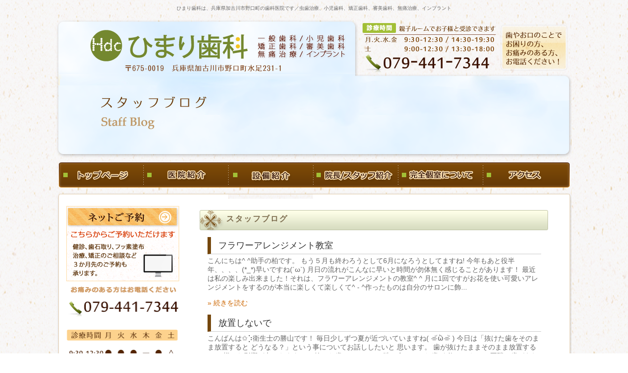

--- FILE ---
content_type: text/html; charset=UTF-8
request_url: http://himari-shika.com/blog/2019/05/
body_size: 6332
content:
<!DOCTYPE HTML>
<html lang="ja">
<head>
<meta charset="utf-8">
<title>ひまり歯科/スタッフブログ</title>
<meta name="Keywords" content="和泉市,歯科医,歯医者" />
<meta name="Description" content="加古川市の歯科医院 ひまり歯科のスタッフブログです" />
<meta http-equiv="Content-Style-Type" content="text/css" />
<meta http-equiv="Content-Script-type" content="text/javascript" />
<link href="http://himari-shika.com/css2/waku.css" rel="stylesheet" type="text/css" />
<link rel="stylesheet" href="http://himari-shika.com/wordpress/wp-content/themes/himaridental_pc/style.css" media="screen">
<script src="http://himari-shika.com/scripts/roll.js" type="text/javascript"></script>
<link rel='dns-prefetch' href='//s.w.org' />
<link rel="alternate" type="application/rss+xml" title="ひまり歯科/口コミで評判の兵庫県加古川市の歯科医院 &raquo; スタッフブログ フィード" href="http://himari-shika.com/blog/feed/" />
		<script type="text/javascript">
			window._wpemojiSettings = {"baseUrl":"https:\/\/s.w.org\/images\/core\/emoji\/11\/72x72\/","ext":".png","svgUrl":"https:\/\/s.w.org\/images\/core\/emoji\/11\/svg\/","svgExt":".svg","source":{"concatemoji":"http:\/\/himari-shika.com\/wordpress\/wp-includes\/js\/wp-emoji-release.min.js?ver=4.9.26"}};
			!function(e,a,t){var n,r,o,i=a.createElement("canvas"),p=i.getContext&&i.getContext("2d");function s(e,t){var a=String.fromCharCode;p.clearRect(0,0,i.width,i.height),p.fillText(a.apply(this,e),0,0);e=i.toDataURL();return p.clearRect(0,0,i.width,i.height),p.fillText(a.apply(this,t),0,0),e===i.toDataURL()}function c(e){var t=a.createElement("script");t.src=e,t.defer=t.type="text/javascript",a.getElementsByTagName("head")[0].appendChild(t)}for(o=Array("flag","emoji"),t.supports={everything:!0,everythingExceptFlag:!0},r=0;r<o.length;r++)t.supports[o[r]]=function(e){if(!p||!p.fillText)return!1;switch(p.textBaseline="top",p.font="600 32px Arial",e){case"flag":return s([55356,56826,55356,56819],[55356,56826,8203,55356,56819])?!1:!s([55356,57332,56128,56423,56128,56418,56128,56421,56128,56430,56128,56423,56128,56447],[55356,57332,8203,56128,56423,8203,56128,56418,8203,56128,56421,8203,56128,56430,8203,56128,56423,8203,56128,56447]);case"emoji":return!s([55358,56760,9792,65039],[55358,56760,8203,9792,65039])}return!1}(o[r]),t.supports.everything=t.supports.everything&&t.supports[o[r]],"flag"!==o[r]&&(t.supports.everythingExceptFlag=t.supports.everythingExceptFlag&&t.supports[o[r]]);t.supports.everythingExceptFlag=t.supports.everythingExceptFlag&&!t.supports.flag,t.DOMReady=!1,t.readyCallback=function(){t.DOMReady=!0},t.supports.everything||(n=function(){t.readyCallback()},a.addEventListener?(a.addEventListener("DOMContentLoaded",n,!1),e.addEventListener("load",n,!1)):(e.attachEvent("onload",n),a.attachEvent("onreadystatechange",function(){"complete"===a.readyState&&t.readyCallback()})),(n=t.source||{}).concatemoji?c(n.concatemoji):n.wpemoji&&n.twemoji&&(c(n.twemoji),c(n.wpemoji)))}(window,document,window._wpemojiSettings);
		</script>
		<style type="text/css">
img.wp-smiley,
img.emoji {
	display: inline !important;
	border: none !important;
	box-shadow: none !important;
	height: 1em !important;
	width: 1em !important;
	margin: 0 .07em !important;
	vertical-align: -0.1em !important;
	background: none !important;
	padding: 0 !important;
}
</style>
<link rel='stylesheet' id='wp-pagenavi-css'  href='http://himari-shika.com/wordpress/wp-content/plugins/wp-pagenavi/pagenavi-css.css?ver=2.70' type='text/css' media='all' />
<link rel='stylesheet' id='jquery.lightbox.min.css-css'  href='http://himari-shika.com/wordpress/wp-content/plugins/wp-jquery-lightbox/styles/lightbox.min.css?ver=1.4.6' type='text/css' media='all' />
<script type='text/javascript' src='http://himari-shika.com/wordpress/wp-includes/js/jquery/jquery.js?ver=1.12.4'></script>
<script type='text/javascript' src='http://himari-shika.com/wordpress/wp-includes/js/jquery/jquery-migrate.min.js?ver=1.4.1'></script>
<link rel='https://api.w.org/' href='http://himari-shika.com/wp-json/' />
<link rel="EditURI" type="application/rsd+xml" title="RSD" href="http://himari-shika.com/wordpress/xmlrpc.php?rsd" />
<link rel="wlwmanifest" type="application/wlwmanifest+xml" href="http://himari-shika.com/wordpress/wp-includes/wlwmanifest.xml" /> 
<meta name="generator" content="WordPress 4.9.26" />
</head><body>

<body>
<h1>ひまり歯科は、兵庫県加古川市野口町の歯科医院です／虫歯治療、小児歯科、矯正歯科、審美歯科、無痛治療、インプラント</h1>
<div id="top">
  <div id="topin"><a href="http://himari-shika.com/index.html"><img src="http://himari-shika.com/img/base/title.png" alt="ひまり歯科" width="405" height="87" /></a></div>
</div>
<div id="mainimage">
  <div id="mainimagein"><img src="http://himari-shika.com/img/blog/staffblog.png" width="1050" height="173" /></div>
</div>
<div id="menu">
	<div id="menuin">
    	<ul>
        	<li><a href="http://himari-shika.com/index.html"><img src="http://himari-shika.com/img/base/gm1.png" alt="トップページ" width="176" height="81" class="hoverImg" /></a></li>
            <li><a href="http://himari-shika.com/clinicinfo.html"><img src="http://himari-shika.com/img/base/gm2.png" alt="医院紹介" width="173" height="81" class="hoverImg" /></a></li>
            <li><a href="http://himari-shika.com/equipment.html"><img src="http://himari-shika.com/img/base/gm3.png" alt="設備紹介" width="173" height="72" class="hoverImg" /></a></li>
            <li><a href="http://himari-shika.com/staff.html"><img src="http://himari-shika.com/img/base/gm4.png" alt="診療科目案内" width="173" height="81" class="hoverImg" /></a></li>
            <li><a href="http://himari-shika.com/newstyle.html" target="_blank"><img src="http://himari-shika.com/img/base/gm5.png" alt="院長・スタッフ紹介" width="173" height="81" class="hoverImg" /></a></li>
            <li><a href="http://himari-shika.com/access.html"><img src="http://himari-shika.com/img/base/gm6.png" alt="アクセス" width="181" height="81" class="hoverImg" /></a></li>
        </ul>
    </div>
</div>

<div id="main">
<div id="mainin">
    	<div id="sideleft">
    	  <p><a href="http://himari-shika.com/reserve.html"><img src="http://himari-shika.com/img/base/yoyaku.png" alt="ネット診療ご予約" width="233" height="156" class="hoverImg"  /><br />
    	  </a><img src="http://himari-shika.com/img/base/jikan3.png" alt="診療時間" width="233" height="255" /></p>


                          <a href="http://himari-shika.com/information.html#price"><img src="http://himari-shika.com/img/top/price.png" alt="安心の" width="234" height="94" class="hoverImg" /></a>
    	  <p><a href="http://himari-shika.com/equipment.html#clean"><img src="http://himari-shika.com/img/base/sm0.png" alt="花粉症・喘息・アレルギーでお困りの方" width="233" height="58" class="hoverImg" /></a></p>

<div class="side">
<div class="sidemidashi">最近の投稿</div>
<ul class='sidetext'>
<li><a href="http://himari-shika.com/blog/%e6%a1%9c%f0%9f%8c%b8/" title="桜&#x1f338;">
桜&#x1f338;</a></li>
<li><a href="http://himari-shika.com/blog/12%e6%9c%88%e3%81%ab%e3%81%aa%e3%82%8a%e3%81%be%e3%81%97%e3%81%9f/" title="12月になりました">
12月になりました</a></li>
<li><a href="http://himari-shika.com/blog/%e7%a7%8b%e7%a5%ad%e3%82%8a%f0%9f%8d%81/" title="秋祭り&#x1f341;">
秋祭り&#x1f341;</a></li>
<li><a href="http://himari-shika.com/blog/%e4%b8%96%e7%95%8c%e3%81%ab%e4%b8%80%e3%81%a4%e3%81%ae%e3%83%81%e3%82%ad%e3%83%b3%e3%83%a9%e3%83%bc%e3%83%a1%e3%83%b3/" title="世界に一つのチキンラーメン">
世界に一つのチキンラーメン</a></li>
<li><a href="http://himari-shika.com/blog/%e6%96%b0%e3%81%97%e3%81%84%e4%b8%96%e7%95%8c/" title="新しい世界">
新しい世界</a></li>
</ul>
</div>
<div class="side">
<div class="sidemidashi">月別アーカイブ</div>
<ul class='sidetext'>
	<li><a href='http://himari-shika.com/blog/2025/04/'>2025年4月</a></li>
	<li><a href='http://himari-shika.com/blog/2024/12/'>2024年12月</a></li>
	<li><a href='http://himari-shika.com/blog/2024/10/'>2024年10月</a></li>
	<li><a href='http://himari-shika.com/blog/2024/08/'>2024年8月</a></li>
	<li><a href='http://himari-shika.com/blog/2024/07/'>2024年7月</a></li>
	<li><a href='http://himari-shika.com/blog/2024/06/'>2024年6月</a></li>
	<li><a href='http://himari-shika.com/blog/2023/05/'>2023年5月</a></li>
	<li><a href='http://himari-shika.com/blog/2022/11/'>2022年11月</a></li>
	<li><a href='http://himari-shika.com/blog/2022/10/'>2022年10月</a></li>
	<li><a href='http://himari-shika.com/blog/2022/09/'>2022年9月</a></li>
	<li><a href='http://himari-shika.com/blog/2022/08/'>2022年8月</a></li>
	<li><a href='http://himari-shika.com/blog/2022/07/'>2022年7月</a></li>
	<li><a href='http://himari-shika.com/blog/2022/06/'>2022年6月</a></li>
	<li><a href='http://himari-shika.com/blog/2022/05/'>2022年5月</a></li>
	<li><a href='http://himari-shika.com/blog/2022/04/'>2022年4月</a></li>
	<li><a href='http://himari-shika.com/blog/2022/03/'>2022年3月</a></li>
	<li><a href='http://himari-shika.com/blog/2022/02/'>2022年2月</a></li>
	<li><a href='http://himari-shika.com/blog/2022/01/'>2022年1月</a></li>
	<li><a href='http://himari-shika.com/blog/2021/12/'>2021年12月</a></li>
	<li><a href='http://himari-shika.com/blog/2021/11/'>2021年11月</a></li>
	<li><a href='http://himari-shika.com/blog/2021/10/'>2021年10月</a></li>
	<li><a href='http://himari-shika.com/blog/2021/09/'>2021年9月</a></li>
	<li><a href='http://himari-shika.com/blog/2021/08/'>2021年8月</a></li>
	<li><a href='http://himari-shika.com/blog/2021/07/'>2021年7月</a></li>
	<li><a href='http://himari-shika.com/blog/2021/06/'>2021年6月</a></li>
	<li><a href='http://himari-shika.com/blog/2021/05/'>2021年5月</a></li>
	<li><a href='http://himari-shika.com/blog/2021/04/'>2021年4月</a></li>
	<li><a href='http://himari-shika.com/blog/2021/03/'>2021年3月</a></li>
	<li><a href='http://himari-shika.com/blog/2021/02/'>2021年2月</a></li>
	<li><a href='http://himari-shika.com/blog/2021/01/'>2021年1月</a></li>
	<li><a href='http://himari-shika.com/blog/2020/11/'>2020年11月</a></li>
	<li><a href='http://himari-shika.com/blog/2020/10/'>2020年10月</a></li>
	<li><a href='http://himari-shika.com/blog/2020/09/'>2020年9月</a></li>
	<li><a href='http://himari-shika.com/blog/2020/08/'>2020年8月</a></li>
	<li><a href='http://himari-shika.com/blog/2020/07/'>2020年7月</a></li>
	<li><a href='http://himari-shika.com/blog/2020/06/'>2020年6月</a></li>
	<li><a href='http://himari-shika.com/blog/2020/05/'>2020年5月</a></li>
	<li><a href='http://himari-shika.com/blog/2020/04/'>2020年4月</a></li>
	<li><a href='http://himari-shika.com/blog/2020/03/'>2020年3月</a></li>
	<li><a href='http://himari-shika.com/blog/2020/02/'>2020年2月</a></li>
	<li><a href='http://himari-shika.com/blog/2020/01/'>2020年1月</a></li>
	<li><a href='http://himari-shika.com/blog/2019/12/'>2019年12月</a></li>
	<li><a href='http://himari-shika.com/blog/2019/11/'>2019年11月</a></li>
	<li><a href='http://himari-shika.com/blog/2019/10/'>2019年10月</a></li>
	<li><a href='http://himari-shika.com/blog/2019/09/'>2019年9月</a></li>
	<li><a href='http://himari-shika.com/blog/2019/08/'>2019年8月</a></li>
	<li><a href='http://himari-shika.com/blog/2019/07/'>2019年7月</a></li>
	<li><a href='http://himari-shika.com/blog/2019/06/'>2019年6月</a></li>
	<li><a href='http://himari-shika.com/blog/2019/05/'>2019年5月</a></li>
	<li><a href='http://himari-shika.com/blog/2019/04/'>2019年4月</a></li>
	<li><a href='http://himari-shika.com/blog/2019/03/'>2019年3月</a></li>
	<li><a href='http://himari-shika.com/blog/2019/02/'>2019年2月</a></li>
	<li><a href='http://himari-shika.com/blog/2019/01/'>2019年1月</a></li>
	<li><a href='http://himari-shika.com/blog/2018/12/'>2018年12月</a></li>
	<li><a href='http://himari-shika.com/blog/2018/11/'>2018年11月</a></li>
	<li><a href='http://himari-shika.com/blog/2018/10/'>2018年10月</a></li>
	<li><a href='http://himari-shika.com/blog/2018/09/'>2018年9月</a></li>
	<li><a href='http://himari-shika.com/blog/2018/08/'>2018年8月</a></li>
	<li><a href='http://himari-shika.com/blog/2018/07/'>2018年7月</a></li>
	<li><a href='http://himari-shika.com/blog/2018/06/'>2018年6月</a></li>
	<li><a href='http://himari-shika.com/blog/2018/05/'>2018年5月</a></li>
	<li><a href='http://himari-shika.com/blog/2018/04/'>2018年4月</a></li>
	<li><a href='http://himari-shika.com/blog/2018/03/'>2018年3月</a></li>
	<li><a href='http://himari-shika.com/blog/2018/02/'>2018年2月</a></li>
	<li><a href='http://himari-shika.com/blog/2018/01/'>2018年1月</a></li>
	<li><a href='http://himari-shika.com/blog/2017/12/'>2017年12月</a></li>
	<li><a href='http://himari-shika.com/blog/2017/11/'>2017年11月</a></li>
	<li><a href='http://himari-shika.com/blog/2017/10/'>2017年10月</a></li>
	<li><a href='http://himari-shika.com/blog/2017/09/'>2017年9月</a></li>
	<li><a href='http://himari-shika.com/blog/2017/08/'>2017年8月</a></li>
	<li><a href='http://himari-shika.com/blog/2017/07/'>2017年7月</a></li>
	<li><a href='http://himari-shika.com/blog/2017/06/'>2017年6月</a></li>
	<li><a href='http://himari-shika.com/blog/2017/05/'>2017年5月</a></li>
	<li><a href='http://himari-shika.com/blog/2017/04/'>2017年4月</a></li>
	<li><a href='http://himari-shika.com/blog/2017/01/'>2017年1月</a></li>
	<li><a href='http://himari-shika.com/blog/2016/12/'>2016年12月</a></li>
	<li><a href='http://himari-shika.com/blog/2016/11/'>2016年11月</a></li>
	<li><a href='http://himari-shika.com/blog/2016/10/'>2016年10月</a></li>
	<li><a href='http://himari-shika.com/blog/2016/09/'>2016年9月</a></li>
	<li><a href='http://himari-shika.com/blog/2016/08/'>2016年8月</a></li>
	<li><a href='http://himari-shika.com/blog/2016/07/'>2016年7月</a></li>
	<li><a href='http://himari-shika.com/blog/2016/06/'>2016年6月</a></li>
</ul>
</div>
    	  <div id="leftmenu">
          	<ul>
            	<li><a href="http://himari-shika.com/information.html#mu"><img src="http://himari-shika.com/img/base/sm1.png" alt="歯科（虫歯治療" width="233" height="46" class="hoverImg" /></a></li>
                <li><a href="http://himari-shika.com/information.html#shi"><img src="http://himari-shika.com/img/base/sm2.png" alt="歯科（歯周病）" width="233" height="47" class="hoverImg" /></a></li>
                <li><a href="http://himari-shika.com/information.html#ire"><img src="http://himari-shika.com/img/base/sm3.png" alt="歯科(入れ歯）" width="233" height="46" class="hoverImg" /></a></li><li><a href="http://himari-shika.com/information.html#pedi"><img src="http://himari-shika.com/img/base/sm5.png" alt="小児歯科" width="233" height="46" class="hoverImg" /></a></li>
                <li><a href="http://himari-shika.com/information.html#yobo"><img src="http://himari-shika.com/img/base/sm6.png" alt="予防歯科" width="233" height="46" class="hoverImg" /></a></li>
                <li><a href="http://himari-shika.com/information.html#koku"><img src="http://himari-shika.com/img/base/sm7.png" alt="口腔外科" width="233" height="46" class="hoverImg" /></a></li>
                <li><a href="http://himari-shika.com/information.html#shin"><img src="http://himari-shika.com/img/base/sm8.png" alt="審美歯科" width="233" height="46" class="hoverImg" /></a></li>
                <li><a href="http://himari-shika.com/information.html#white"><img src="http://himari-shika.com/img/base/sm9.png" alt="ホワイトニング" width="233" height="46" class="hoverImg" /></a></li>
				<li><a href="http://himari-shika.com/information.html#imp"><img src="http://himari-shika.com/img/base/sm10.png" alt="インプラント" width="233" height="47" class="hoverImg" /></a></li> 
                <li><a href="http://himari-shika.com/information.html#nai"><img src="http://himari-shika.com/img/base/sm4.png" alt="歯周内科" width="233" height="46" class="hoverImg" /></a></li>               
<li><a href="http://himari-shika.com/information.html#serg"><img src="http://himari-shika.com/img/base/sm11.png" alt="矯正歯科" width="233" height="47" class="hoverImg" /></a></li>
				<li><a href="http://himari-shika.com/information.html#kafun"><img src="http://himari-shika.com/img/base/sm12.png" alt="歯科と花粉症のリスク" width="233" height="46" class="hoverImg" /></a><br />
    	  </li>
          	</ul>
    	  </div>
    	  <h2>ひまり歯科<br />
    	    兵庫県加古川市野口町水足231-1<br />
    	    【診療科目】<br />
    	    　一般歯科/小児歯科<br />
   	      　矯正歯科/審美歯科</h2>
    	  <p><br />
  	    </p>
    </div>    <div id="contentsright">
      <div class="blogttl">スタッフブログ</div>
      <div class="blog">
<div class="blogt">フラワーアレンジメント教室</div>
<div id="blog">こんにちは^ ^助手の柏です。
もう５月も終わろうとして6月になろうとしてますね!
今年もあと役半年、、、、(*_*)早いですね(´ω`)
月日の流れがこんなに早いと時間が勿体無く感じることがあります！
最近は私の楽しみ出来ました！それは、フラワーアレンジメントの教室^ ^
月に1回ですがお花を使い可愛いアレンジメントをするのが本当に楽しくて楽しくて^ - ^作ったものは自分のサロンに飾...                <p class="bloginfo"><a href="http://himari-shika.com/blog/%e3%83%95%e3%83%a9%e3%83%af%e3%83%bc%e3%82%a2%e3%83%ac%e3%83%b3%e3%82%b8%e3%83%a1%e3%83%b3%e3%83%88%e6%95%99%e5%ae%a4/">&raquo; 続きを読む</a></p></div>
<div class="blogt">放置しないで</div>
<div id="blog">こんばんは✩︎⡱衛生士の勝山です！
毎日少しずつ夏が近づいていますね(  ⌯᷄︎ὢ⌯᷅︎  )

今日は「抜けた歯をそのまま放置すると
どうなる？」という事についてお話ししたいと
思います。
歯が抜けたままそのまま放置すると…
様々な影響が出てきます。
・抜けた歯のスペースに噛み合っていた歯が
伸びてくる
・両隣に歯があれば抜けた歯のスペースに歯が
傾く
・噛み合わせがおか...                <p class="bloginfo"><a href="http://himari-shika.com/blog/%e6%94%be%e7%bd%ae%e3%81%97%e3%81%aa%e3%81%84%e3%81%a7/">&raquo; 続きを読む</a></p></div>
<div class="blogt">新しいスタッフ</div>
<div id="blog">こんばんは。   助手の山本です。

ひまり歯科に新しいスタッフが入ってきてくれました。私と同じ助手さんです！！！

毎日頑張って覚えようとしてくれてます。

緊張してるのであたたかく見守っててください(^^)♪

一年後はバリバリ働いてると思います(^^)！！


そして最近、コンクールジェル（歯磨き粉）がすごく売れてます！！

ジェルなので泡もたたないし、ミント系のス...                <p class="bloginfo"><a href="http://himari-shika.com/blog/%e6%96%b0%e3%81%97%e3%81%84%e3%82%b9%e3%82%bf%e3%83%83%e3%83%95/">&raquo; 続きを読む</a></p></div>
<div class="blogt">在宅診療してます</div>
<div id="blog">こんにちは
だんだん暑くなってきました。
熱中症に気をつけてくださいね。
今日は衛生士 長谷川が担当します。

先日の加納さんのブログでも
報告をさせていただきましたが
訪問診療に行かせていただきました。
通院が困難な方のお宅に行って
お口の中のケアをさせていただきました。
ひまり歯科には訪問歯科診療ユニットがあります。


それを使って歯のお掃除や
虫歯治療をすること...                <p class="bloginfo"><a href="http://himari-shika.com/blog/%e5%9c%a8%e5%ae%85%e8%a8%ba%e7%99%82%e3%81%97%e3%81%a6%e3%81%be%e3%81%99/">&raquo; 続きを読む</a></p></div>
<div class="blogt">歯科健診&#x1f9b7;</div>
<div id="blog">こんにちは。今日は田中がブログを担当します。

夏に近づいてきて暑い日が続いてますね。

長いGWも終わり、みなさんはいかがお過ごしですか？

いろんな患者さんの旅行話を聞きましたが、どこも渋滞が大変だったと聞きました。
私はちなみに伊勢に行って来ました(^ ^)
往復で９時間でした、、、



さてさて、今日は両荘幼稚園の歯科健診でした！！！

今年もかわいい園児のお...                <p class="bloginfo"><a href="http://himari-shika.com/blog/%e6%ad%af%e7%a7%91%e5%81%a5%e8%a8%ba%f0%9f%a6%b7/">&raquo; 続きを読む</a></p></div>
<div class='wp-pagenavi'>
<a class="nextpostslink" rel="next" href="http://himari-shika.com/blog/2019/05/page/2/">　次のページ »</a>
</div> 
</div>
      <h3>&nbsp;</h3>
      <h3>加古川市の歯科医院（歯医者）ひまり歯科/虫歯治療、小児歯科、口腔外科、審美歯科、インプラント、無痛治療      </h3>
    </div>
   <br />
  <img src="http://himari-shika.com/img/base/bg-main.png" alt="bg" width="1049" height="10" /></div>
</div>
<div id="foot">
	<div id="footin">
<div id="foottext">
<ul>
<li><a href="http://himari-shika.com/index.html">HOME</a></li>
<li><a href="http://himari-shika.com/clinicinfo.html">医院紹介</a></li>
<li><a href=../"equipment.html">設備紹介</a></li>
<li><a href="http://himari-shika.com/information.html">診療案内</a></li>
<li><a href="http://himari-shika.com/staff.html">院長スタッフ紹介</a></li>
<li><a href="http://himari-shika.com/newstyle.html">完全個室について</a></li>
<li><a href="http://himari-shika.com/access.html">アクセス</a></li>
<li><a href="http://goinoue.blog.fc2.com/" target="_blank">院長ブログ</a></li>

</ul>
<ul>
<li><a href="http://himari-shika.com/information.html#mu">歯科(虫歯)</a></li>
<li><a href="http://himari-shika.com/information.html#shi">歯科(歯周病）</a></li>
<li><a href="http://himari-shika.com/information.html#ire">歯科(入れ歯）</a></li>
<li><a href="http://himari-shika.com/information.html#pedi">小児歯科</a></li>
<li><a href="http://himari-shika.com/information.html#yobo">予防歯科</a></li>
<li><a href="http://himari-shika.com/information.html#koku">口腔外科</a></li>
<li><a href="http://himari-shika.com/information.html#shin">審美歯科</a></li>
<li><a href="http://himari-shika.com/information.html#white">ホワイトニング</a></li>
</ul>
<ul>
<li><a href="http://himari-shika.com/information.html#imp">インプラント</a></li>
<li><a href="http://himari-shika.com/information.html#nai">歯周内科</a></li>
<li><a href=../"information.html#serg">矯正歯科</a></li>
<li><a href="http://himari-shika.com/information.html#kafun">歯科と花粉症のリスク</a></li>
<li><a href="http://himari-shika.com/reserve.html">ネット診療ご予約</a></li>
<li><a href="http://himari-shika.com/recruit.html">スタッフ募集</a></li>
</ul>
  </div>
  <div id="foottext2">
    <h4>ひまり歯科の患者様が多い地域<br />
      <br />
      加古川市、高砂市、加古郡、稲美町、播磨町<br />
      その他近隣地区、および兵庫県全域</h4>
</div>
	</div>
</div>
<script type='text/javascript' src='http://himari-shika.com/wordpress/wp-content/plugins/wp-jquery-lightbox/jquery.touchwipe.min.js?ver=1.4.6'></script>
<script type='text/javascript'>
/* <![CDATA[ */
var JQLBSettings = {"showTitle":"1","showCaption":"1","showNumbers":"1","fitToScreen":"0","resizeSpeed":"400","showDownload":"0","navbarOnTop":"0","marginSize":"0","slideshowSpeed":"4000","prevLinkTitle":"\u524d\u306e\u753b\u50cf","nextLinkTitle":"\u6b21\u306e\u753b\u50cf","closeTitle":"\u30ae\u30e3\u30e9\u30ea\u30fc\u3092\u9589\u3058\u308b","image":"\u753b\u50cf ","of":"\u306e","download":"\u30c0\u30a6\u30f3\u30ed\u30fc\u30c9","pause":"(\u30b9\u30e9\u30a4\u30c9\u30b7\u30e7\u30fc\u3092\u505c\u6b62\u3059\u308b)","play":"(\u30b9\u30e9\u30a4\u30c9\u30b7\u30e7\u30fc\u3092\u518d\u751f\u3059\u308b)"};
/* ]]> */
</script>
<script type='text/javascript' src='http://himari-shika.com/wordpress/wp-content/plugins/wp-jquery-lightbox/jquery.lightbox.min.js?ver=1.4.6'></script>
<script type='text/javascript' src='http://himari-shika.com/wordpress/wp-includes/js/wp-embed.min.js?ver=4.9.26'></script>
</body>
</html>




--- FILE ---
content_type: text/css
request_url: http://himari-shika.com/css2/waku.css
body_size: 1366
content:
body{
	margin:0px;
	padding:0px;
	text-align: center;
	font-family: "ヒラギノ角ゴ Pro W3", "Hiragino Kaku Gothic Pro", "メイリオ", Meiryo, Osaka, "ＭＳ Ｐゴシック", "MS PGothic", sans-serif;
	font-size: 14px;
	color: #666;
}

img {
	border:0;
	}
	


h1 {
	font-size: 10px;
	text-align: center;
	font-weight: normal;
	margin: 0px;
	height: 30px;
	width: 100%;
	background-image: url(../img/base/bg-header.png);
	padding-top: 10px;
	padding-right: 0px;
	padding-bottom: 0px;
	padding-left: 0px;
}


h2{
	width:235px;
	text-align:left;
	font-size: 12px;
	font-weight: normal;
	padding-left: 15px;
	color: #5F5019;
	margin-top: 20;
	margin-right: 0;
	margin-bottom: 0;
	margin-left: 0;
}

h3 {
	clear:both;
	font-size: 10px;
	font-weight: normal;
	color: #666;
	margin-top: 0px;
	margin-right: auto;
	margin-bottom: 0px;
	margin-left: auto;
	padding-top: 5px;
	padding-right: 0;
	padding-bottom: 15px;
	padding-left: 0;
}


h4 {
	clear:both;
	margin:0px auto;
	padding:15px 0;
	font-size: 14px;
	font-weight: normal;
}


h5{
	padding:50px 0px 27px 500px;
	margin:0;
	width:460px;
	text-align:left;
	font-size: 14px;
	font-weight: normal;
	color: #6A3906;
}


em {
	font-size: 14px;
	color: #900;
	font-weight: bold;
	font-variant: normal;
}

strong {
	font-weight: bold;
	color: #FF641A;
}

#contentsright {
	float: right;
	padding:0;
	width: 780px;
	margin-top: 0px;
	margin-right: 12px;
	margin-bottom: 0px;
	margin-left: 0px;
}



#top {
	padding:0;
	width:100%;
	margin-top: 0;
	margin-right: auto;
	margin-bottom: 0;
	margin-left: auto;
	background-image: url(../img/base/bg-header.png);
	height: 111px;
}

#topin{
	width:1050px;
	padding:0;
	margin-top: 0;
	margin-right: auto;
	margin-bottom: 0;
	margin-left: auto;
	background-image: url(../img/base/header3.png);
	background-repeat: no-repeat;
	text-align: left;
	height: 111px;
}

#concept {
	background-image: url(../img/top/concept-bg.png);
	background-repeat: no-repeat;
	height: 435px;
	width: 715px;
	margin-top: 0px;
	margin-right: auto;
	margin-bottom: 0px;
	margin-left: auto;
}




a:link {
	color: #C60;
	text-decoration: none;
}
a:hover {
	color: #69C;
	text-decoration: underline;
}
a:visited {
	color: #C60;
	text-decoration: none;
}

a:hover img.hoverImg{
 opacity:0.5;
 filter:alpha(opacity=50);
 -ms-filter: "alpha( opacity=50 )";
 }



#logo{
	padding:0;
	width:405px;
	margin-top: 0px;
	margin-right: 760px;
	margin-bottom: 0px;
	margin-left: 119px;
}

#sideleft {
	padding:0;
	float: left;
	width: 241px;
	margin-top: 0;
	margin-right: 0;
	margin-bottom: 0;
	margin-left: 14px;
}

#menu{
	float:left;
	padding:0;
	width:100%;
	background-image:url(../img/base/bg-gm.png);
	background-repeat:repeat-x;
	margin-top: 0;
	margin-right: auto;
	margin-bottom: 0;
	margin-left: auto;
	height: 81px;
}


#menuin{
	padding:0;
	margin-top: 0;
	margin-right: auto;
	margin-bottom: 0;
	margin-left: auto;
}

#menuin ul{
	padding:0;
	list-style:none;
	margin-top: 0;
	margin-right: auto;
	margin-bottom: 0;
	margin-left: auto;
	width: 1049px;
}


#menuin li{
	float:left;
	margin:0;
	padding:0;
	display:block;
}

#mainimage{
	float:left;
	padding:0;
	width:100%;
	background-image:url(../img/base/bg-image.png);
	background-repeat:repeat;
	margin-top: 0;
	margin-right: auto;
	margin-bottom: 0;
	margin-left: auto;
}

#mainimagein{
	width:1050px;
	padding:0;
	margin-top: 0;
	margin-right: auto;
	margin-bottom: 0;
	margin-left: auto;
	height: 173px;
}

#main{
	float:left;
	margin:0 auto;
	padding:0;
	width:100%;
	background-repeat:repeat;
	background-image: url(../img/base/bg.png);
}

#mainin{
	padding:0px;
	width:1049px;
	background-image: url(../img/base/bg-main.png);
	background-repeat: repeat-y;
	margin-top: 0px;
	margin-right: auto;
	margin-bottom: 0px;
	margin-left: auto;
}





#foot{
	float:left;
	padding:0;
	width:100%;
	background-image:url(../img/base/bg-footer.png);
	background-repeat:repeat-x;
	height: 400px;
	margin-top: 0;
	margin-right: auto;
	margin-bottom: 0;
	margin-left: auto;
}

#footin{
	width:1048px;
	height:400px;
	padding:0;
	background-image:url(../img/base/footer.png);
	background-repeat:no-repeat;
	margin-top: 0;
	margin-right: auto;
	margin-bottom: 0;
	margin-left: auto;
}

#foottext{
	text-align:left;
	font-size: 12px;
	font-weight: normal;
	padding-left: 90px;
	width: 550px;
	height: 215px;
	color: #660;
	padding-top: 130px;
	float: left;
}
#foottext2 {
	text-align:left;
	font-size: 14px;
	font-weight: normal;
	width: 240px;
	height: 215px;
	color: #660;
	padding-top: 130px;
	margin-top: 0px;
	margin-right: auto;
	margin-bottom: 0px;
	margin-left: auto;
	float: right;
	padding-left: 20px;
	padding-right: 75px;
}


#foottext a:link{
	color: #660;
}

#foottext a:hover{
	color: #660;
	text-decoration: underline;
}

#foottext a:visited{
	color: #660;
}

#foottext ul{
	float:left;
	width:150px;
	padding:0;
	list-style:none;
	height: 215px;
}


#foottext li{
	float:left;
	height:24px;
	padding:0;
	display:block;
	background-image: url(../img/base/footlistmark.png);
	background-position: left;
	background-repeat: no-repeat;
	margin: 5;
	width: 150px;
	text-indent: 22px;
	clip: rect(auto,auto,auto,auto);
}

#leftmenu{
	padding:0;
	margin-top: 0;
	margin-right: auto;
	margin-bottom: 0;
	margin-left: auto;
	width: 233px;
	height: 560px;
}

#leftmenu ul{
	padding:0;
	list-style:none;
	margin: 0;
}


#leftmenu li{
	margin:0;
	padding:0;
	display:block;
	height: 47px;
}



.blogttl {
	margin-top: 20px;
	width: 658px;
	height: 26px;
	font-size: 16px;
	font-weight: bold;
	color: #7D6D4F;
	text-align: left;
	background-image: url(../img/blog/title.png);
	background-repeat: no-repeat;
	letter-spacing: 2px;
	margin-bottom: 5px;
	padding-top: 11px;
	padding-right: 0px;
	padding-bottom: 11px;
	padding-left: 55px;
	margin-left: auto;
	margin-right: auto;
}


.blog{
	margin:10px auto;
	padding:0;
	width:680px;
	text-align:left;
	font-size:14px;}


--- FILE ---
content_type: text/css
request_url: http://himari-shika.com/wordpress/wp-content/themes/himaridental_pc/style.css
body_size: 809
content:
/*
Theme Name:himaridental_PC
Author: AISIS
Description: himaridental_PC Web
*/ 

.blogt {
    font-size: 18px !important;
    color: #333333 !important;
    margin: 5px 0px !important; 
    padding: 5px 15px !important;
    border-left: 7px solid #75470D !important;
    border-bottom: 1px solid #cccccc !important;
    background-color: #ffffff !important; 
}

.midashi {
 	clear:both;
	margin:0 auto;
	padding:0;
	width:740px;
	height:53px;
	font-size:18px;
	color:#630;
	background-image:url(img/new/stbk.png);
	background-repeat:no-repeat;
	
	letter-spacing:1px;
	padding: 15px 0 0 40px !important;
}

.sidemidashi {
	clear:both;
     border-top:1px dotted #ccc;  
     border-right:1px dotted #ccc;  
     border-left:7px double #6A4518;  
     border-bottom:1px dotted #ccc;  
     padding:.6em .6em 
}

.sidetext {text-align: left; }

.bloga{
	clear:both;
	margin:0 auto 10px;
	text-align:left;
	padding:10px;
	width:720px;
	font-size:14px;
	line-height:24px;
	letter-spacing:1px;
	}
/* editor */
 
p {
    display: block;
    margin: 1em 0;
}
strong { font-weight: bold; }
em { font-style: italic; }
blockquote {
    display: block;
    -webkit-margin-before: 1em;
    -webkit-margin-after: 1em;
    -webkit-margin-start: 40px;
    -webkit-margin-end: 40px;
}
 
/* img */
 
.aligncenter {
    display: block;
    margin: 0 auto;
}
.alignright { float: right; }
.alignleft { float: left; }
 
img[class*="wp-image-"],
img[class*="attachment-"] {
    height: auto;
    max-width: 100%;
}
 
/* clearfix */
 
.clearfix {
    overflow: hidden;
    zoom: 1;
}
.clearfix:after {
    content: "";
    display: block;
    clear: both;
}

.wp-pagenavi {
	clear: both;
    text-align: center;
}

.cf:before,
.cf:after {
    content:"";
    display:table;
}
.cf:after {
    clear:both;
}
.cf {
    zoom:1;
}
#prevnext {
    font-size:14px;
    line-height:1.8;
    margin:20px 0px;
    padding: 0px;
    list-style: none;
}
#prevnext .prev {
    float:left;
}
#prevnext .next {
    float:right;
}

--- FILE ---
content_type: image/svg+xml
request_url: https://s.w.org/images/core/emoji/11/svg/1f9b7.svg
body_size: 217
content:
<svg xmlns="http://www.w3.org/2000/svg" viewBox="0 0 36 36"><path fill="#E1E8ED" d="M18 2C13 2 11.11-1.276 7.002.7 3 2.625 7 17.002 9 20c-.444 2.537-.59 8.787-.171 10.91.576 2.921 1.561 5.09 2.748 5.09 2 0 2.423-13.002 6.423-13V2zm0 0c5 0 6.89-3.276 10.998-1.3C33 2.625 29 17.002 27 20c.444 2.537.59 8.787.171 10.91-.575 2.921-1.561 5.09-2.748 5.09-2 0-2.423-13.002-6.423-13V2z"/><path fill="#9AAAB4" d="M18 7.259c-2.278 0-4.419-.81-5.444-1.563-.334-.245-.406-.715-.161-1.048.246-.335.714-.405 1.048-.161.84.617 2.722 1.273 4.556 1.273 1.97 0 3.942-.709 4.489-1.217.305-.282.777-.264 1.06.039.281.304.265.778-.039 1.06-.958.891-3.431 1.617-5.509 1.617z"/></svg>